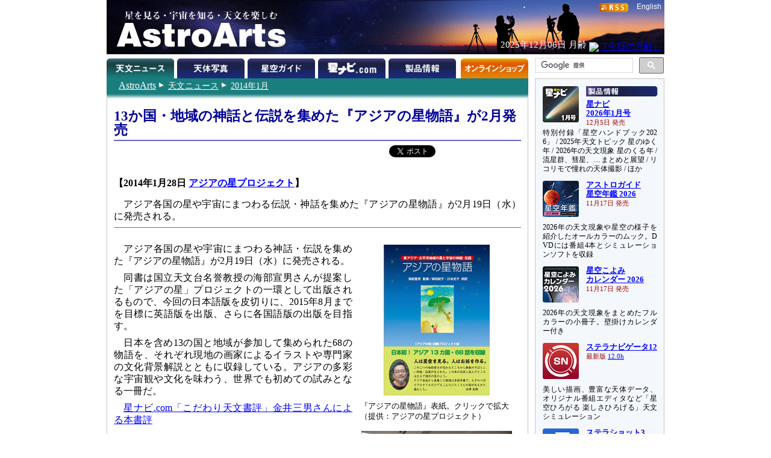

--- FILE ---
content_type: text/html
request_url: https://www.astroarts.co.jp/news/2014/01/28starsofasia/index-j.shtml
body_size: 18317
content:
<!DOCTYPE html PUBLIC "-//W3C//DTD HTML 4.01//EN"
 "http://www.w3.org/TR/html4/strict.dtd">

<html lang="ja">

<head>
  <meta http-equiv="Content-Type" content="text/html; charset=euc-jp">
  <meta http-equiv="Content-Style-Type" content="text/css">
  <meta http-equiv="Content-Script-Type" content="text/javascript">
  <meta http-equiv="Last-Modified" content="Tue, 28 Jan 2014 10:50:39 GMT">
  <meta name="classification" content="その他">
  <meta name="keywords" content="アジアの星物語, 伝説, 神話">
  <title>13か国・地域の神話と伝説を集めた「アジアの星物語」が2月発売</title>

  <script src="/js/lightbox_plus.js" type="text/javascript"></script>
  <link rel="stylesheet" href="../../css/article.css" type="text/css" media="screen, print">
  <link rev="made" href="mailto:webmaster&#64;astroarts.co.jp">
</head>

<body>

<div id="header">

<!-- Google Tag Manager -->
<noscript><iframe src="//www.googletagmanager.com/ns.html?id=GTM-WQHJQV" height="0" width="0" style="display:none;visibility:hidden"></iframe></noscript>
<script>(function(w,d,s,l,i){w[l]=w[l]||[];w[l].push({'gtm.start':new Date().getTime(),event:'gtm.js'});var f=d.getElementsByTagName(s)[0],j=d.createElement(s),dl=l!='dataLayer'?'&l='+l:'';j.async=true;j.src='//www.googletagmanager.com/gtm.js?id='+i+dl;f.parentNode.insertBefore(j,f);})(window,document,'script','dataLayer','GTM-WQHJQV');</script>
<!-- End Google Tag Manager -->

<div id="common-top">
<h1><a href="/index-j.html">星を見る・宇宙を知る・天文を楽しむ AstroArts</a></h1>

<div id="english-page-link"><a href="/index.shtml">English</a></div>
<div id="rss-feed-banner"><a href="/rss/index-j.shtml"><img src="/image/rss.gif" alt="[RSS]" title="RSS解説ページへ" width="49" height="15"></a></div>
<!--div id="today-data"></div-->
<script type="text/javascript" src="/js/jquery.js"></script>
<script type="text/javascript" src="/widget/moonage/moonage.js"></script>
<script type="text/javascript"><!--
  var divToday = document.createElement('div');
  divToday.id = "today-data";
  $("#common-top").append(divToday);
  moonage('#today-data');
// --></script>
<div id="gcse">
<script type="text/javascript"><!--
  (function() {
    var cx = '014944156305308800487:rlijf5dsbas';
    var gcse = document.createElement('script');
    gcse.type = 'text/javascript';
    gcse.async = true;
    gcse.src = (document.location.protocol == 'https:' ? 'https:' : 'http:') +
        '//cse.google.com/cse.js?cx=' + cx;
    var s = document.getElementsByTagName('script')[0];
    s.parentNode.insertBefore(gcse, s);
  })();
//--></script>
<div class="gcse-searchbox-only" data-resultsurl="/search_result-j.shtml"></div>
</div><!-- // #gcse -->
</div><!-- // #common-top -->


<div id="tabs">
<ul>
  <li><h1 id="news-tab">天文ニュース</h1></li>
  <li><a href="/photo-gallery/" id="photo-tab" title="天体写真">天体写真</a></li>
  <li><a href="/alacarte/index-j.shtml" id="guide-tab" title="星空ガイド">星空ガイド</a></li>
  <li><a href="/hoshinavi/index-j.shtml" id="hoshinavi-tab" title="星ナビ.com">星ナビ.com</a></li>
  <li><a href="/products/index-j.shtml" id="products-tab" title="製品情報">製品情報</a></li>
  <li><a href="/shop/index-j.shtml" id="shop-tab" title="オンラインショップ">オンラインショップ</a></li>
</ul>

</div>

</div>

<div id="contents">

<div id="contents-main">

<div id="location">
<p class="nocss-support">Location:</p>
<ul>
  <li class="top"><a href="/index-j.html"><span class="cm">AstroArts</span></a></li>
  <li><a href="/news/index-j.shtml">天文ニュース</a></li>
  <li><a href="/news/2014/01/index-j.shtml">2014年1月</a></li>
</ul>
</div>


<div id="main">
<div id="article">
<h1 id="NWrelart:Head">13か国・地域の神話と伝説を集めた『アジアの星物語』が2月発売</h1>
<div id="webservices" class="clearafter">
<ul>
  <li class="hatena-bookmark">
		<a href="http://b.hatena.ne.jp/entry/www.astroarts.co.jp/news/2014/01/28starsofasia/index-j.shtml" class="hatena-bookmark-button" data-hatena-bookmark-layout="basic-counter" title="このエントリーをはてなブックマークに追加"><img src="https://b.st-hatena.com/images/entry-button/button-only@2x.png" alt="このエントリーをはてなブックマークに追加" width="20" height="20" style="border: none;" /></a><script type="text/javascript" src="https://b.st-hatena.com/js/bookmark_button.js" charset="utf-8" async="async"></script>
  </li>
  <li>
    <a class="twitter-share-button" href="https://twitter.com/share?url=https://www.astroarts.co.jp/news/2014/01/28starsofasia/index-j.shtml&amp;lang=ja&amp;via=AstroArts">Tweet</a>
    <script type="text/javascript" src="/js/twitter_widgets.js"></script>
  </li>
  <li>
    <script type="text/javascript" src="/js/facebook_counter.js"></script>
    <script type="text/javascript"><!--
astroarts_facebook_counter("https://www.astroarts.co.jp/news/2014/01/28starsofasia/index-j.shtml");
//--></script>
  </li>
</ul>
</div>


<h2 id="release">【2014年1月28日 <a href="http://naoj-global.mtk.nao.ac.jp/StarsofAsia/book.html">アジアの星プロジェクト</a>】</h2>

<p>アジア各国の星や宇宙にまつわる伝説・神話を集めた『アジアの星物語』が2月19日（水）に発売される。</p>

<hr>

<div id="NWrelart:Body">

<div class="image">
<p><a href="starsofasia.jpg" rel="lightbox1"><img src="starsofasia_s.jpg" alt="『アジアの星物語』表紙" title="『アジアの星物語』表紙" width="176" height="250"></a></p>
<p class="caption">『アジアの星物語』表紙。クリックで拡大（提供：アジアの星プロジェクト）</p>

<p><a href="workshop.jpg" rel="lightbox1"><img src="workshop_s.jpg" alt="2009年に東京で開かれたワークショップ" title="2009年に東京で開かれたワークショップ" width="250" height="167"></a></p>
<p class="caption">2009年5月、東京・三鷹で行われたワークショップのようす。各国の代表がそれぞれのストーリーを紹介し、本のイメージや編集方針が話し合われた。クリックで拡大（提供：「アジアの星」WG）</p>
</div>

<p>アジア各国の星や宇宙にまつわる神話・伝説を集めた『アジアの星物語』が2月19日（水）に発売される。</p>

<p>同書は国立天文台名誉教授の海部宣男さんが提案した「アジアの星」プロジェクトの一環として出版されるもので、今回の日本語版を皮切りに、2015年8月までを目標に英語版を出版、さらに各国語版の出版を目指す。</p>

<p>日本を含め13の国と地域が参加して集められた68の物語を、それぞれ現地の画家によるイラストや専門家の文化背景解説とともに収録している。アジアの多彩な宇宙観や文化を味わう、世界でも初めての試みとなる一冊だ。</p>
<p><a href="../../../../hoshinavi/magazine/books/individual/4860500725-j.shtml">星ナビ.com「こだわり天文書評」金井三男さんによる本書評</a></p>


<dl class="information">
  <dt>書名：</dt>
    <dd>『アジアの星物語』</dd>
  <dt>著者：</dt>
    <dd>アジアの星国際編集委員会 編集</dd>
    <dd>海部宣男 監修</dd>
    <dd>&#26617;田紀子・川本光子 邦訳</dd>
  <dt>出版社：</dt>
    <dd>万葉舎</dd>
  <dt>発売日：</dt>
    <dd>2014年2月19日（水）</dd>
  <dt>価格：</dt>
    <dd>1900円＋税</dd>
  <dt>購入：</dt>
      <dd>
      <a href="http://www.amazon.co.jp/gp/product/4860500725/ref=as_li_ss_il?ie=UTF8&amp;camp=247&amp;creative=7399&amp;creativeASIN=4860500725&amp;linkCode=as2&amp;tag=astroarts-22">Amacon.co.jp</a></dd>

  <dt>詳細ウェブサイト：</dt>
    <dd><a href="http://naoj-global.mtk.nao.ac.jp/StarsofAsia/book.html">アジアの星物語 日本語版</a></dd>
</dl>

</div>

<div id="fresheyepedia">
<script type="text/javascript">
<!--
var NWsid  = "astroarts" ;
var NWtmpl = "js_designed2" ;
var NWcs   = "euc-jp" ;
// --></script>
<script type="text/javascript"
src="http://relart.fresheye.com/ra/js/NWrlwkpword.js"
charset="euc-jp"></script>
</div>


</div><!-- // #article -->

<div id="appendix">

<h2>〈参照〉</h2>
<ul>
  <li>アジアの星の神話・伝説プロジェクト：
   <ul>
    <li><a href="http://naoj-global.mtk.nao.ac.jp/StarsofAsia/book/index.html">『アジアの星物語』日本語版冊子の出版情報</a></li>
    <li><a href="http://naoj-global.mtk.nao.ac.jp/StarsofAsia/workshop/index.html">【報告】国際ワークショップを開催</a></li>
   </ul></li>
 </ul>

<h2>〈関連リンク〉</h2>
<ul>
  <li>国立天文台グローバルサイト： <a href="http://naoj-global.mtk.nao.ac.jp/">http://naoj-global.mtk.nao.ac.jp/</a>
   <ul>
    <li><a href="http://naoj-global.mtk.nao.ac.jp/StarsofAsia/index.html">アジアの星の神話・伝説プロジェクト</a></li>
   </ul></li>
  <li>万葉舎： <a href="http://manyohsha.co.jp/">http://manyohsha.co.jp/</a> 本書については1月末までに掲載予定</li>
</ul>

</div><!-- // #appendix -->

</div><!-- // #main -->

</div>

<div id="sub-menu">
<div id="selected-topics">
<div class="topic" id="products-topic">
<a href="/article/hl/a/14318_hoshinavi?ref=side"><img class="topic-image" src="/image/topics/pr_hoshinavi2601.png" alt="□" width="60" height="60"></a>
<h2><a href="/products/index-j.shtml?ref=side"><img class="sm-ignore" src="/image/subheading/product.png" width="119" height="17" alt="製品情報" title="製品情報ページへ"><span class="sm-only text">製品情報</span></a></h2>
<h3><a href="/article/hl/a/14318_hoshinavi?ref=side">星ナビ<br>2026年1月号</a><br><span class="event-date">12月5日 発売</span></h3>
<p>特別付録「星空ハンドブック2026」 / 2025年天文トピック 星のゆく年 / 2026年の天文現象 星のくる年 / 流星群、彗星、…まとめと展望 / リコリモで憧れの天体撮影 / ほか</p>

<a href="/products/ag2026/index-j.shtml?ref=side"><img class="topic-image" src="/image/topics/pr_ag2026.png" alt="□" width="60" height="60"></a>
<h3><a href="/products/ag2026/index-j.shtml?ref=side">アストロガイド<br>星空年鑑 2026</a><br><span class="event-date">11月17日 発売</span></h3>
<p>2026年の天文現象や星空の様子を紹介したオールカラーのムック。DVDには番組4本とシミュレーションソフトを収録</p>

<a href="/products/cal2026mook/index-j.shtml?ref=side"><img class="topic-image" src="/image/topics/pr_cal2026mook.png" alt="□" width="60" height="60"></a>
<h3><a href="/products/cal2026mook/index-j.shtml?ref=side">星空こよみ<br>カレンダー 2026</a><br><span class="event-date">11月17日 発売</span></h3>
<p>2026年の天文現象をまとめたフルカラーの小冊子。壁掛けカレンダー付き</p>

<a href="/products/stlnav12/index-j.shtml?ref=side"><img class="topic-image" src="/image/topics/pr_sn12.png" alt="□" width="60" height="60"></a>
<h3><a href="/products/stlnav12/index-j.shtml?ref=side">ステラナビゲータ12</a><br><span class="event-date"><!--3月3日-->最新版 <a href="/products/stlnav12/updater/index-j.shtml">12.0h</a><!--リリース--></span></h3>
<p>美しい描画、豊富な天体データ、オリジナル番組エディタなど「星空ひろがる 楽しさひろげる」天文シミュレーション</p>

<a href="/products/stlshot3/index-j.shtml?ref=side"><img class="topic-image" src="/image/topics/pr_st3.png" alt="□" width="60" height="60"></a>
<h3><a href="/products/stlshot3/index-j.shtml?ref=side">ステラショット3</a><br><span class="event-date"><!--9月17日-->最新版 <a href="/products/stlshot3/updater-j.shtml?ref=side">3.0n</a><!--リリース--></span></h3>
<p>純国産のオールインワン天体撮影ソフトがパワーアップ。ライブスタックやオートフォーカスなど新機能も搭載</p>

<a href="/products/stlimg10/index-j.shtml?ref=side"><img class="topic-image" src="/image/topics/pr_si10.png" alt="□" width="60" height="60"></a>
<h3><a href="/products/stlimg10/index-j.shtml?ref=side">ステライメージ10</a><br><span class="event-date">10月28日<!--最新版--> <a href="/products/stlimg10/updater/index-j.shtml?ref=side">10.0e</a>リリース</span></h3>
<p>天体画像に埋もれた微細な情報を最大限に引き出し、不要なノイズは徹底的に除去して美しい天体写真に仕上げる</p>

<a href="/products/stllite/index-j.shtml?ref=side"><img class="topic-image" src="/image/topics/pr_sl.png" alt="□" width="60" height="60"></a>
<h3><a href="/products/stllite/index-j.shtml?ref=side">ステラLiteシリーズ</a></h3>
<p>信頼のステラシリーズから最も使われる機能を厳選し、お求めやすい価格でご提供<br>
最新アップデータ：<a href="/products/stllite/stlnav/updater-j.shtml">ステラナビゲータLite</a> / <a href="/products/stllite/stlshot/updater-j.shtml">ステラショットLite</a> / <a href="/products/stllite/stlimg/updater-j.shtml">ステライメージLite</a></p>

<a href="/products/navi/index-j.shtml?ref=side"><img class="topic-image" src="/image/topics/pr_hoshizora-navi.png" alt="□" width="60" height="60"></a>
<h3><a href="/products/navi/index-j.shtml?ref=side">星空ナビ</a></h3>
<p>天文現象から最新ニュースまで、スマホをかざすと話題がうかぶ。不思議がいっぱいの星空を楽しもう</p>
</div><!-- // #products-topic -->

<div class="topic" id="workshop-topic">
<a href="/workshop/index-j.shtml?ref=side"><img class="topic-image" src="/workshop/image/thumb.png" alt="□" width="60" height="60"></a>
<h2><a href="/workshop/index-j.shtml?ref=side"><img class="sm-ignore" src="/image/subheading/workshop.png" width="119" height="17" alt="天文講習会" title="天文講習会のご案内"><span class="sm-only">天文講習会</span></a></h2>
<!--h3><a href="/workshop/index-j.shtml?ref=side">ステライメージ10 階調表現の極意</a><br><span class="event-date">10月26日＠オンライン</span></h3>
<p>デジタル現像とピンポイント・トーンカーブを使いこなそう</p-->
<p>天体写真撮影や画像処理、アストロアーツのソフトウェアの使いこなし方法などをオンラインで解説</p>
</div><!-- // #workshop-topic -->

<div class="topic" id="tour-topic">
<a href="/tour/index-j.shtml?ref=side"><img class="topic-image" src="/tour/image/thumb.png" alt="□" width="60" height="60"></a>
<h2><a href="/tour/index-j.shtml?ref=side"><img class="sm-ignore" src="/image/subheading/tour.png" width="119" height="17" alt="天文ツアー" title="天文ツアーのご案内"><span class="sm-only">天文ツアー</span></a></h2>
<!--h3><a href="/tour/index-j.shtml?ref=side">モンゴル「星空」ゲル・キャンプツアー</a></h3>
<p>ウランバートルから西へ250km以上離れたゲルに連泊。光害のない場所でペルセ群や星空を楽しめます</p-->
<p class="drop-cap-caption">日食、流星群などの観測ツアーや、星空の美しい場所へのツアーのご案内</p>
</div><!-- // #tour-topic -->

<div class="topic" id="gallery-topic">
<a href="/photo-gallery/?ref=side"><img class="topic-image" src="/image/topics/gl_thumb.png" alt="□" width="60" height="60"></a>
<h2><a href="/photo-gallery/?ref=side"><img class="sm-ignore" src="/image/subheading/gallery.png" width="119" height="17" alt="天体写真" title="天体写真の投稿画像ギャラリーへ"><span class="sm-only">ギャラリー</span></a></h2>
<p class="drop-cap-caption">月、惑星、彗星、星雲・星団、天の川、星景、…</p>

<a href="/products/stlshot/stories/photo/index-j.shtml?ref=side"><img class="topic-image" src="/products/stlshot/stories/photo/image/icon.png" alt="□" width="60" height="60"></a>
<h3><a href="/products/stlshot/stories/photo/index-j.shtml?ref=side">デジタル<br>天体写真入門</a></h3>
<p>PCソフトで撮影＆処理。明るい場所でもできる星雲・星団撮影を初歩から解説</p>

<a href="/products/stlimg9/tips/planets/index-j.shtml?ref=side"><img class="topic-image" src="/products/stlimg9/tips/planets/img/icon.png" alt="□" width="60" height="60"></a>
<h3><a href="/products/stlimg9/tips/planets/index-j.shtml?ref=side">惑星を撮影しよう</a></h3>
<p class="drop-cap-caption">CMOSカメラで動画撮影、ステライメージで画像処理</p>
</div><!-- // #gallery-topic -->

<div class="topic" id="guide-topic">
<a href="/special/2025geminids/index-j.shtml?ref=side"><img class="topic-image" src="/special/2025geminids/image/icon.png" alt="□" width="60" height="60"></a>
<h2><a href="/alacarte/index-j.shtml?ref=side"><img class="sm-ignore" src="/image/subheading/guide.png" width="119" height="17" alt="星空ガイド" title="星空ガイドページへ"><span class="sm-only text">星空ガイド</span></a></h2>
<h3><a href="/special/2025geminids/index-j.shtml?ref=side">ふたご座流星群</a></h3>
<p>12月14日に活動のピーク。月明かりの影響は小さく、比較的好条件です</p>

<a href="/special/2025saturn/index-j.shtml?ref=side"><img class="topic-image" src="/special/2025saturn/image/icon.png" alt="□" width="60" height="60"></a>
<h3><a href="/special/2025saturn/index-j.shtml?ref=side">土星</a></h3>
<p class="drop-cap-caption">観察や撮影の好期。環の見え方が非常に細くなっています</p>

<a href="/alacarte/2025/12/index-j.shtml?ref=side"><img class="topic-image" src="/image/topics/gd_202512.png" alt="□" width="60" height="60"></a>
<h3><a href="/alacarte/2025/12/index-j.shtml?ref=side">12月の見どころ</a></h3>
<p>水星（未明～明け方）、木星（宵～明け方）、土星（夕方～深夜）／7日宵～8日明け方：月と木星が接近／8日：水星が西方最大離角／14～15日：ふたご座流星群が極大／…<!--31日深夜：プレアデス星団食--></p>

<p>「<a href="/alacarte/index-j.shtml?ref=side">星空ガイド</a>」や「<a href="/special/index-j.shtml?ref=side">特集一覧</a>」もご覧ください</p>
</div><!-- // #guide-topic -->
</div><!-- // #selected-topics -->

<ul id="misc">
  <li><a href="/mailmag/index-j.php"><img src="/image/banner/announce.png" alt="（無料メールマガジン 星空アナウンス）" title="無料メールマガジン 星空アナウンス" width="190" height="40"></a></li>
  <li><a href="https://x.com/AstroArts"><img src="/image/banner/x.png" alt="アストロアーツ X" title="X @ AstroArts" width="190" height="30"></a></li>
  <li><a href="https://x.com/Hoshinavi"><img src="/image/banner/x_hoshinavi.png" alt="星ナビ X" title="X @ Hoshinavi" width="190" height="30"></a></li>
  <li><a href="https://www.youtube.com/user/AstroArtsVideo"><img src="/image/banner/youtube.png" alt="YouTube アストロアーツチャンネル" title="YouTube アストロアーツチャンネル" width="190" height="36"></a></li>
  <li><a href="https://astroarts.main.jp/blog/"><img src="/image/banner/blog.png" alt="アストロアーツの公式ブログ" title="アストロアーツの公式ブログ" width="190" height="40"></a></li>
  <li class="sm-ignore"><a href="/rss/index-j.shtml"><img src="/image/rss.gif" alt="[RSS]" title="RSS解説へ" width="49" height="15"></a><a href="/rss/index-j.shtml"><br>更新情報の自動配信サービス</a></li>
 </ul><!-- // #misc -->

</div><!-- // #sub-menu -->
</div><!-- // #contents -->


<div id="footer">
<ul id="officialinfo">
   <li class="first"><a href="/official/about-j.shtml">このサイトについて</a></li><!--
--><li><a href="/official/enquire">お問い合わせ</a></li><!--
--><li><a href="/official/privacy_policy-j.shtml">個人情報の取り扱い</a></li><!--
--><li><a href="/release/index-j.shtml">プレスリリース一覧</a></li><!--
--><li><a href="/official/corporate/index-j.shtml">会社案内</a></li><!--
--><li><a href="/map-j.shtml">サイトマップ</a></li>
</ul>

<address>Copyright &copy; <a href="/index-j.html">AstroArts Inc.</a> All rights reserved.</address>
</div>



</body>
</html>


--- FILE ---
content_type: text/css
request_url: https://www.astroarts.co.jp/news/2014/css/article.css
body_size: 1981
content:
@import url(../../css/common.css);
@import url(/css/lightbox.css);

.description-table {
  margin: 1em;
}

.description-table table caption {
  font-weight: bold;
  text-align: left;
  padding-bottom: .2em;
}

.description-table table {
  border: 1px solid #999;
  border-collapse: collapse;
}

.description-table th,
.description-table td {
  border: 1px solid #999;
  padding: 2px 5px;
}

.description-table p.notes {
  font-size: small;
}

#article h3 {
  clear: right;
}

#article h3.floating {
  clear: none;
}

#article ul {
  margin-bottom: 1em !important;
}

#article .image a img {
  border-style: solid;
  border-width: 3px;
}

#article .image a:link img,
#article .image a:visited img {
  border-color: #fff;
}

#article .image a:hover img,
#article .image a:active img {
  border-color: #f99;
}

#article #toc {
  background: #fffcff;
  line-height: 1.6;
  text-align: center;
  text-indent: 0;
  padding: 1em;
  border: solid 2px #fcf;
  margin-right: 280px;
}

#article #supplement p {
  text-indent: 0;
  margin-left: 1em; margin-right: 1em;
}

#article dl.event ul {
  padding-left: 1em;
  margin-left: 0;
}

#article #hoshinavi_link {
  width: 350px;
  padding: .5em;
  margin: auto;
  clear: both;
}

#article #hoshinavi_link p {
  color: #ff3333;
  font-size: 110%;
  text-align: center;
  text-indent: 0;
}

#fresheyepedia {
  clear: both;
  margin-top: 1.2em;
}

@media print {
  #fresheyepedia {
    display: none;
  }
}

#article ul.image_gallery {
  padding: 0;
  margin: .4em;
  list-style: none;
}

#article ul.image_gallery li {
  display: inline;
  margin-right: 1px;
}

#article ul.image_gallery img {
  padding: 1px;
  border: solid 3px #ddd;
}

#article ul.image_gallery a:hover img,
#article ul.image_gallery a:active img {
  border-color: #f99;
}



#article p span.caption {
  display: block;
  color: #111;
  font-size: 90%;
  text-indent: 0;
  padding-left: .5em;
  border-left: double 3px #778;
  margin-left: 2.2223em; margin-bottom: 1.5em;
}


--- FILE ---
content_type: text/css
request_url: https://www.astroarts.co.jp/news/css/common.css
body_size: 5129
content:
@import url(../../css/general.css);

#location {
  padding: 3px 0 13px;
  background: #1a7e7f url(../../image/background/tab_bottom.gif) no-repeat bottom left;
}

.clear {
  clear: both;
  margin: 0;
  padding: 0;
  height: 0;
  visibility: hidden;
}

/* Main */

#main {
  background-image: none;
  padding: 0;
  margin: 0 12px;
  width: 676px;
  word-break: normal; /* break-all; */
}

  /* ad banner */

#main .ad-banner {
  clear: both;
  font-size: 90%;
  text-align: center;
}

#main .ad-banner img, #main .ad-banner object {
  vertical-align: bottom;
  border: none !important;
  margin: .5em 0;
}



.news-index #main p.navigation,
.news-monthly-index #main p.navigation {
  margin-top: 20px;
}

.news-index #main p.navigation a,
.news-monthly-index #main p.navigation a {
  display: block;
  width: 140px; height: 40px;
  color: #00c; background: transparent url(/news/image/navi-bg.png) no-repeat center center;
  font-size: 14px; line-height: 40px;
  text-align: center; text-decoration: none;
}

.news-index #main p.navigation a img,
.news-monthly-index #main p.navigation a img {
  vertical-align: -8px; border: none;
}

.news-index #main p.navigation a.prev,
.news-monthly-index #main p.navigation a.prev {
  float: left;
  margin-left: 30px;
}

.news-index #main p.navigation a.prev img,
.news-monthly-index #main p.navigation a.prev img {
  margin-right: 10px;
}

.news-index #main p.navigation a.next,
.news-monthly-index #main p.navigation a.next {
  float: right;
  margin-right: 30px;
}

.news-index #main p.navigation a.next img,
.news-monthly-index #main p.navigation a.next img {
  margin-left: 10px;
}



p#ads {
  margin: 10px 0;
  text-align: center;
  width: 100%;
}

p#ads a img,
p#ads a object {
  vertical-align: bottom;
  border: none;
}

#main h1 {
  color: #009; background: transparent;
  font-size: 144%; font-weight: bold;
  text-align: left;
  line-height: 1;
  padding-bottom: .2em;
  border-bottom: solid 2px #66c;
  margin: 12px 0 0;
}

#main hr {
  clear: both;
  height: 1px;
  padding: .5em 0;
  border: none;
  border-top: solid 1px #66c;
  margin: .5em 0;
}

#main p {
  margin: .5em 0;
}

#main pre {
  font-size: 100%;
  font-family: Consolas, "Courier New", Courier, Monaco, monospace;
}

#main ol, #main ul {
  margin-top: .5em; margin-bottom: 0;
}

#article {
  margin: 1em 0;
}

#article h2 {
  margin: .5em 0 0;
}

#article #release {
  margin: 1em 0;
}

#article .author {
  text-align: right;
  margin: -.5em 0 .5em;
}

#article p {
  text-indent: 1em;
  line-height: 1.3;
}

#article ul,
#article ol,
#article dl {
  line-height: 1.3;
}


@media screen {
  #article p, #article dd {
    text-align: justify;
    text-justify: inter-ideograph;
  }
}

#article .image p {
  text-indent: 0em;
}



#supplement {
  clear: right;
  padding: 0;
  border-top: solid 1px #66c;
  margin: 2em 0;
}

#supplement h3 {
  display: inline;
  background: #eef;
  line-height: 1.5;
  padding: .2em 1em;
  border: solid 1px #66c;
}

#supplement p {
  font-size: 90%;
  text-indent: 1em;
}

#supplement pre {
  font-size: 90%;
  line-height: 100%;
  margin: 1em;
}

#appendix {
  clear: both;
  padding: 0 1em 1em;
  border: dashed 1px #99f;
  margin: 1em 0 1em; _margin-bottom: 0;
}

#appendix h2 {
  margin: 1em 0 .3em;
}

#appendix ul {
  margin-top: 0; margin-bottom: 0;
}

#appendix ul li {
  margin-bottom: .15em;
}

#appendix ul li ul {
  margin-left: 0; padding-left: 1em;
}

/* modification inside sub-menu */

#sub-menu #current-topic {
  margin: 0 12px 24px;
}

#current-topic h2 {
  margin: 0;
  padding: 0;
}

#current-topic h3 {
  margin: .5em 0 .2em;
  padding: 0;
}

#current-topic ul {
  list-style-type: none;
  margin: .5em 0; padding: 0;
}

#current-topic ul li {
  margin: 0 0 .5em;
  padding-left: 15px;
  background: transparent url(../../image/icon/triangle.gif) no-repeat 0 .3em;
}

#current-topic #search-news #gcse-news .gsc-input {
  font-size: 12px !important;
  padding-right: 6px !important;
}

#current-topic #search-news #gcse-news .gsc-input .gsst_a {
  position: relative !important; top: 3px !important;
}

#current-topic #search-news #gcse-news .gsc-search-button .gsc-search-button-v2 {
  padding-left: 10px !important; padding-right: 10px !important;
}

.image {
  float: right; width: 280px;
  text-align: center;
}

#article .image p {
  margin-top: 0;
  text-align: center;
}

#article .image p.caption {
  font-size: 83%; text-align: left;
  margin: -0.5em 1em 1em !important;
}



/* for event, specification, invitation, information */

dl.event,
dl.spec,
dl.invitation,
dl.information {
  clear: both;
  background: #eff;
  padding: .5em 1em;
}

dl.event dt,
dl.spec dt,
dl.invitation dt,
dl.information dt {
  margin-top: .5em;
}

dl.event ul,
dl.spec ul,
dl.invitation ul,
dl.information ul {
  margin-top: 0;
}



/* for elements and position (of comets, minor planets, etc.) */

table.element, table.position {
  color: #000; background: #eff;
}

table.element caption, table.position caption {
  text-align: left;
}

table.element th, table.position th {
  text-align: left;
  padding-right: 1em;
}

table.position td {
  white-space: pre;
}


--- FILE ---
content_type: application/javascript
request_url: https://www.astroarts.co.jp/js/facebook_counter.js
body_size: 601
content:
function astroarts_facebook_counter( uri ){
    var facebook =
        '//www.facebook.com/plugins/like.php?href='
        + encodeURIComponent(uri)
        + '&amp;layout=button_count&amp;show_faces=true&amp;width=120'
        + '&amp;action=like&amp;colorscheme=light&amp;height=21';
    document.write(
        '<iframe src="'
            + facebook
            + '" scrolling="no" frameborder="0"'
            + 'style="display:inline; vertical-align:baseline; border:none; overflow:hidden; width:120px; height:21px;'
            + '" allowTransparency="true"><'
            + '/iframe>'
    );
}
